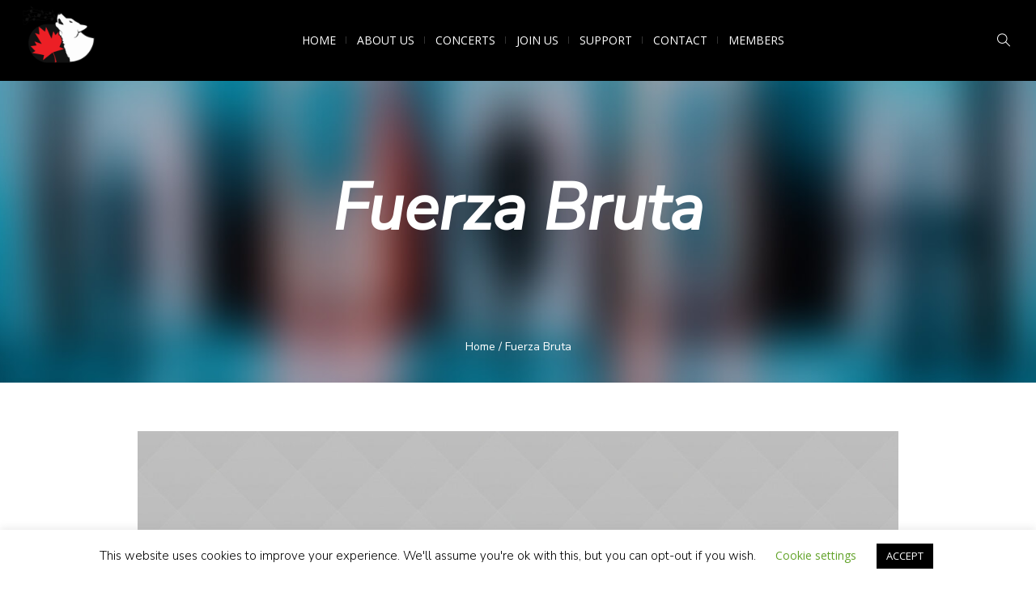

--- FILE ---
content_type: text/html; charset=UTF-8
request_url: https://www.gpboyschoir.org/project/fuerza-bruta-2/
body_size: 17860
content:
<!DOCTYPE html>
<html lang="en-US" class="cmsmasters_html">
<head>
<meta charset="UTF-8" />
<meta name="viewport" content="width=device-width, initial-scale=1, maximum-scale=1" />
<meta name="format-detection" content="telephone=no" />
<link rel="profile" href="//gmpg.org/xfn/11" />
<link rel="pingback" href="https://www.gpboyschoir.org/xmlrpc.php" />
<meta name='robots' content='index, follow, max-image-preview:large, max-snippet:-1, max-video-preview:-1' />
	<style>img:is([sizes="auto" i], [sizes^="auto," i]) { contain-intrinsic-size: 3000px 1500px }</style>
	
	<!-- This site is optimized with the Yoast SEO Premium plugin v18.4 (Yoast SEO v26.6) - https://yoast.com/wordpress/plugins/seo/ -->
	<title>Fuerza Bruta - Grande Prairie Boys Choir</title>
	<link rel="canonical" href="https://www.gpboyschoir.org/project/fuerza-bruta-2/" />
	<meta property="og:locale" content="en_US" />
	<meta property="og:type" content="article" />
	<meta property="og:title" content="Fuerza Bruta" />
	<meta property="og:description" content="Praesent eu rhoncus nibh. Quisque tincidunt, nisi in enenatis comm neque quam pharetra dolor finibus et nunc." />
	<meta property="og:url" content="https://www.gpboyschoir.org/project/fuerza-bruta-2/" />
	<meta property="og:site_name" content="Grande Prairie Boys Choir" />
	<meta property="og:image" content="https://www.gpboyschoir.org/wp-content/uploads/0207/07/02.jpg" />
	<meta property="og:image:width" content="1920" />
	<meta property="og:image:height" content="1080" />
	<meta property="og:image:type" content="image/jpeg" />
	<meta name="twitter:card" content="summary_large_image" />
	<meta name="twitter:label1" content="Est. reading time" />
	<meta name="twitter:data1" content="1 minute" />
	<script type="application/ld+json" class="yoast-schema-graph">{"@context":"https://schema.org","@graph":[{"@type":"WebPage","@id":"https://www.gpboyschoir.org/project/fuerza-bruta-2/","url":"https://www.gpboyschoir.org/project/fuerza-bruta-2/","name":"Fuerza Bruta - Grande Prairie Boys Choir","isPartOf":{"@id":"https://www.gpboyschoir.org/#website"},"primaryImageOfPage":{"@id":"https://www.gpboyschoir.org/project/fuerza-bruta-2/#primaryimage"},"image":{"@id":"https://www.gpboyschoir.org/project/fuerza-bruta-2/#primaryimage"},"thumbnailUrl":"https://www.gpboyschoir.org/wp-content/uploads/0207/07/02.jpg","datePublished":"2015-05-04T14:34:28+00:00","breadcrumb":{"@id":"https://www.gpboyschoir.org/project/fuerza-bruta-2/#breadcrumb"},"inLanguage":"en-US","potentialAction":[{"@type":"ReadAction","target":["https://www.gpboyschoir.org/project/fuerza-bruta-2/"]}]},{"@type":"ImageObject","inLanguage":"en-US","@id":"https://www.gpboyschoir.org/project/fuerza-bruta-2/#primaryimage","url":"https://www.gpboyschoir.org/wp-content/uploads/0207/07/02.jpg","contentUrl":"https://www.gpboyschoir.org/wp-content/uploads/0207/07/02.jpg","width":1920,"height":1080},{"@type":"BreadcrumbList","@id":"https://www.gpboyschoir.org/project/fuerza-bruta-2/#breadcrumb","itemListElement":[{"@type":"ListItem","position":1,"name":"Home","item":"https://www.gpboyschoir.org/"},{"@type":"ListItem","position":2,"name":"Projects","item":"https://www.gpboyschoir.org/project/"},{"@type":"ListItem","position":3,"name":"Fuerza Bruta"}]},{"@type":"WebSite","@id":"https://www.gpboyschoir.org/#website","url":"https://www.gpboyschoir.org/","name":"Grande Prairie Boys Choir","description":"","publisher":{"@id":"https://www.gpboyschoir.org/#organization"},"potentialAction":[{"@type":"SearchAction","target":{"@type":"EntryPoint","urlTemplate":"https://www.gpboyschoir.org/?s={search_term_string}"},"query-input":{"@type":"PropertyValueSpecification","valueRequired":true,"valueName":"search_term_string"}}],"inLanguage":"en-US"},{"@type":"Organization","@id":"https://www.gpboyschoir.org/#organization","name":"Grande Prairie Boys Choir","url":"https://www.gpboyschoir.org/","logo":{"@type":"ImageObject","inLanguage":"en-US","@id":"https://www.gpboyschoir.org/#/schema/logo/image/","url":"https://www.gpboyschoir.org/wp-content/uploads/2019/08/logo-black.png","contentUrl":"https://www.gpboyschoir.org/wp-content/uploads/2019/08/logo-black.png","width":1356,"height":1116,"caption":"Grande Prairie Boys Choir"},"image":{"@id":"https://www.gpboyschoir.org/#/schema/logo/image/"}}]}</script>
	<!-- / Yoast SEO Premium plugin. -->


<link rel='dns-prefetch' href='//fonts.googleapis.com' />
<link rel="alternate" type="application/rss+xml" title="Grande Prairie Boys Choir &raquo; Feed" href="https://www.gpboyschoir.org/feed/" />
		<!-- This site uses the Google Analytics by ExactMetrics plugin v8.11.1 - Using Analytics tracking - https://www.exactmetrics.com/ -->
							<script src="//www.googletagmanager.com/gtag/js?id=G-F4CW3TZ12L"  data-cfasync="false" data-wpfc-render="false" type="text/javascript" async></script>
			<script data-cfasync="false" data-wpfc-render="false" type="text/javascript">
				var em_version = '8.11.1';
				var em_track_user = true;
				var em_no_track_reason = '';
								var ExactMetricsDefaultLocations = {"page_location":"https:\/\/www.gpboyschoir.org\/project\/fuerza-bruta-2\/"};
								if ( typeof ExactMetricsPrivacyGuardFilter === 'function' ) {
					var ExactMetricsLocations = (typeof ExactMetricsExcludeQuery === 'object') ? ExactMetricsPrivacyGuardFilter( ExactMetricsExcludeQuery ) : ExactMetricsPrivacyGuardFilter( ExactMetricsDefaultLocations );
				} else {
					var ExactMetricsLocations = (typeof ExactMetricsExcludeQuery === 'object') ? ExactMetricsExcludeQuery : ExactMetricsDefaultLocations;
				}

								var disableStrs = [
										'ga-disable-G-F4CW3TZ12L',
									];

				/* Function to detect opted out users */
				function __gtagTrackerIsOptedOut() {
					for (var index = 0; index < disableStrs.length; index++) {
						if (document.cookie.indexOf(disableStrs[index] + '=true') > -1) {
							return true;
						}
					}

					return false;
				}

				/* Disable tracking if the opt-out cookie exists. */
				if (__gtagTrackerIsOptedOut()) {
					for (var index = 0; index < disableStrs.length; index++) {
						window[disableStrs[index]] = true;
					}
				}

				/* Opt-out function */
				function __gtagTrackerOptout() {
					for (var index = 0; index < disableStrs.length; index++) {
						document.cookie = disableStrs[index] + '=true; expires=Thu, 31 Dec 2099 23:59:59 UTC; path=/';
						window[disableStrs[index]] = true;
					}
				}

				if ('undefined' === typeof gaOptout) {
					function gaOptout() {
						__gtagTrackerOptout();
					}
				}
								window.dataLayer = window.dataLayer || [];

				window.ExactMetricsDualTracker = {
					helpers: {},
					trackers: {},
				};
				if (em_track_user) {
					function __gtagDataLayer() {
						dataLayer.push(arguments);
					}

					function __gtagTracker(type, name, parameters) {
						if (!parameters) {
							parameters = {};
						}

						if (parameters.send_to) {
							__gtagDataLayer.apply(null, arguments);
							return;
						}

						if (type === 'event') {
														parameters.send_to = exactmetrics_frontend.v4_id;
							var hookName = name;
							if (typeof parameters['event_category'] !== 'undefined') {
								hookName = parameters['event_category'] + ':' + name;
							}

							if (typeof ExactMetricsDualTracker.trackers[hookName] !== 'undefined') {
								ExactMetricsDualTracker.trackers[hookName](parameters);
							} else {
								__gtagDataLayer('event', name, parameters);
							}
							
						} else {
							__gtagDataLayer.apply(null, arguments);
						}
					}

					__gtagTracker('js', new Date());
					__gtagTracker('set', {
						'developer_id.dNDMyYj': true,
											});
					if ( ExactMetricsLocations.page_location ) {
						__gtagTracker('set', ExactMetricsLocations);
					}
										__gtagTracker('config', 'G-F4CW3TZ12L', {"forceSSL":"true"} );
										window.gtag = __gtagTracker;										(function () {
						/* https://developers.google.com/analytics/devguides/collection/analyticsjs/ */
						/* ga and __gaTracker compatibility shim. */
						var noopfn = function () {
							return null;
						};
						var newtracker = function () {
							return new Tracker();
						};
						var Tracker = function () {
							return null;
						};
						var p = Tracker.prototype;
						p.get = noopfn;
						p.set = noopfn;
						p.send = function () {
							var args = Array.prototype.slice.call(arguments);
							args.unshift('send');
							__gaTracker.apply(null, args);
						};
						var __gaTracker = function () {
							var len = arguments.length;
							if (len === 0) {
								return;
							}
							var f = arguments[len - 1];
							if (typeof f !== 'object' || f === null || typeof f.hitCallback !== 'function') {
								if ('send' === arguments[0]) {
									var hitConverted, hitObject = false, action;
									if ('event' === arguments[1]) {
										if ('undefined' !== typeof arguments[3]) {
											hitObject = {
												'eventAction': arguments[3],
												'eventCategory': arguments[2],
												'eventLabel': arguments[4],
												'value': arguments[5] ? arguments[5] : 1,
											}
										}
									}
									if ('pageview' === arguments[1]) {
										if ('undefined' !== typeof arguments[2]) {
											hitObject = {
												'eventAction': 'page_view',
												'page_path': arguments[2],
											}
										}
									}
									if (typeof arguments[2] === 'object') {
										hitObject = arguments[2];
									}
									if (typeof arguments[5] === 'object') {
										Object.assign(hitObject, arguments[5]);
									}
									if ('undefined' !== typeof arguments[1].hitType) {
										hitObject = arguments[1];
										if ('pageview' === hitObject.hitType) {
											hitObject.eventAction = 'page_view';
										}
									}
									if (hitObject) {
										action = 'timing' === arguments[1].hitType ? 'timing_complete' : hitObject.eventAction;
										hitConverted = mapArgs(hitObject);
										__gtagTracker('event', action, hitConverted);
									}
								}
								return;
							}

							function mapArgs(args) {
								var arg, hit = {};
								var gaMap = {
									'eventCategory': 'event_category',
									'eventAction': 'event_action',
									'eventLabel': 'event_label',
									'eventValue': 'event_value',
									'nonInteraction': 'non_interaction',
									'timingCategory': 'event_category',
									'timingVar': 'name',
									'timingValue': 'value',
									'timingLabel': 'event_label',
									'page': 'page_path',
									'location': 'page_location',
									'title': 'page_title',
									'referrer' : 'page_referrer',
								};
								for (arg in args) {
																		if (!(!args.hasOwnProperty(arg) || !gaMap.hasOwnProperty(arg))) {
										hit[gaMap[arg]] = args[arg];
									} else {
										hit[arg] = args[arg];
									}
								}
								return hit;
							}

							try {
								f.hitCallback();
							} catch (ex) {
							}
						};
						__gaTracker.create = newtracker;
						__gaTracker.getByName = newtracker;
						__gaTracker.getAll = function () {
							return [];
						};
						__gaTracker.remove = noopfn;
						__gaTracker.loaded = true;
						window['__gaTracker'] = __gaTracker;
					})();
									} else {
										console.log("");
					(function () {
						function __gtagTracker() {
							return null;
						}

						window['__gtagTracker'] = __gtagTracker;
						window['gtag'] = __gtagTracker;
					})();
									}
			</script>
							<!-- / Google Analytics by ExactMetrics -->
		<script type="text/javascript">
/* <![CDATA[ */
window._wpemojiSettings = {"baseUrl":"https:\/\/s.w.org\/images\/core\/emoji\/16.0.1\/72x72\/","ext":".png","svgUrl":"https:\/\/s.w.org\/images\/core\/emoji\/16.0.1\/svg\/","svgExt":".svg","source":{"concatemoji":"https:\/\/www.gpboyschoir.org\/wp-includes\/js\/wp-emoji-release.min.js?ver=6.8.3"}};
/*! This file is auto-generated */
!function(s,n){var o,i,e;function c(e){try{var t={supportTests:e,timestamp:(new Date).valueOf()};sessionStorage.setItem(o,JSON.stringify(t))}catch(e){}}function p(e,t,n){e.clearRect(0,0,e.canvas.width,e.canvas.height),e.fillText(t,0,0);var t=new Uint32Array(e.getImageData(0,0,e.canvas.width,e.canvas.height).data),a=(e.clearRect(0,0,e.canvas.width,e.canvas.height),e.fillText(n,0,0),new Uint32Array(e.getImageData(0,0,e.canvas.width,e.canvas.height).data));return t.every(function(e,t){return e===a[t]})}function u(e,t){e.clearRect(0,0,e.canvas.width,e.canvas.height),e.fillText(t,0,0);for(var n=e.getImageData(16,16,1,1),a=0;a<n.data.length;a++)if(0!==n.data[a])return!1;return!0}function f(e,t,n,a){switch(t){case"flag":return n(e,"\ud83c\udff3\ufe0f\u200d\u26a7\ufe0f","\ud83c\udff3\ufe0f\u200b\u26a7\ufe0f")?!1:!n(e,"\ud83c\udde8\ud83c\uddf6","\ud83c\udde8\u200b\ud83c\uddf6")&&!n(e,"\ud83c\udff4\udb40\udc67\udb40\udc62\udb40\udc65\udb40\udc6e\udb40\udc67\udb40\udc7f","\ud83c\udff4\u200b\udb40\udc67\u200b\udb40\udc62\u200b\udb40\udc65\u200b\udb40\udc6e\u200b\udb40\udc67\u200b\udb40\udc7f");case"emoji":return!a(e,"\ud83e\udedf")}return!1}function g(e,t,n,a){var r="undefined"!=typeof WorkerGlobalScope&&self instanceof WorkerGlobalScope?new OffscreenCanvas(300,150):s.createElement("canvas"),o=r.getContext("2d",{willReadFrequently:!0}),i=(o.textBaseline="top",o.font="600 32px Arial",{});return e.forEach(function(e){i[e]=t(o,e,n,a)}),i}function t(e){var t=s.createElement("script");t.src=e,t.defer=!0,s.head.appendChild(t)}"undefined"!=typeof Promise&&(o="wpEmojiSettingsSupports",i=["flag","emoji"],n.supports={everything:!0,everythingExceptFlag:!0},e=new Promise(function(e){s.addEventListener("DOMContentLoaded",e,{once:!0})}),new Promise(function(t){var n=function(){try{var e=JSON.parse(sessionStorage.getItem(o));if("object"==typeof e&&"number"==typeof e.timestamp&&(new Date).valueOf()<e.timestamp+604800&&"object"==typeof e.supportTests)return e.supportTests}catch(e){}return null}();if(!n){if("undefined"!=typeof Worker&&"undefined"!=typeof OffscreenCanvas&&"undefined"!=typeof URL&&URL.createObjectURL&&"undefined"!=typeof Blob)try{var e="postMessage("+g.toString()+"("+[JSON.stringify(i),f.toString(),p.toString(),u.toString()].join(",")+"));",a=new Blob([e],{type:"text/javascript"}),r=new Worker(URL.createObjectURL(a),{name:"wpTestEmojiSupports"});return void(r.onmessage=function(e){c(n=e.data),r.terminate(),t(n)})}catch(e){}c(n=g(i,f,p,u))}t(n)}).then(function(e){for(var t in e)n.supports[t]=e[t],n.supports.everything=n.supports.everything&&n.supports[t],"flag"!==t&&(n.supports.everythingExceptFlag=n.supports.everythingExceptFlag&&n.supports[t]);n.supports.everythingExceptFlag=n.supports.everythingExceptFlag&&!n.supports.flag,n.DOMReady=!1,n.readyCallback=function(){n.DOMReady=!0}}).then(function(){return e}).then(function(){var e;n.supports.everything||(n.readyCallback(),(e=n.source||{}).concatemoji?t(e.concatemoji):e.wpemoji&&e.twemoji&&(t(e.twemoji),t(e.wpemoji)))}))}((window,document),window._wpemojiSettings);
/* ]]> */
</script>
<style id='wp-emoji-styles-inline-css' type='text/css'>

	img.wp-smiley, img.emoji {
		display: inline !important;
		border: none !important;
		box-shadow: none !important;
		height: 1em !important;
		width: 1em !important;
		margin: 0 0.07em !important;
		vertical-align: -0.1em !important;
		background: none !important;
		padding: 0 !important;
	}
</style>
<link rel='stylesheet' id='wp-block-library-css' href='https://www.gpboyschoir.org/wp-includes/css/dist/block-library/style.min.css?ver=6.8.3' type='text/css' media='all' />
<style id='classic-theme-styles-inline-css' type='text/css'>
/*! This file is auto-generated */
.wp-block-button__link{color:#fff;background-color:#32373c;border-radius:9999px;box-shadow:none;text-decoration:none;padding:calc(.667em + 2px) calc(1.333em + 2px);font-size:1.125em}.wp-block-file__button{background:#32373c;color:#fff;text-decoration:none}
</style>
<link rel='stylesheet' id='wp-components-css' href='https://www.gpboyschoir.org/wp-includes/css/dist/components/style.min.css?ver=6.8.3' type='text/css' media='all' />
<link rel='stylesheet' id='wp-preferences-css' href='https://www.gpboyschoir.org/wp-includes/css/dist/preferences/style.min.css?ver=6.8.3' type='text/css' media='all' />
<link rel='stylesheet' id='wp-block-editor-css' href='https://www.gpboyschoir.org/wp-includes/css/dist/block-editor/style.min.css?ver=6.8.3' type='text/css' media='all' />
<link rel='stylesheet' id='popup-maker-block-library-style-css' href='https://www.gpboyschoir.org/wp-content/plugins/popup-maker/dist/packages/block-library-style.css?ver=dbea705cfafe089d65f1' type='text/css' media='all' />
<style id='pdfemb-pdf-embedder-viewer-style-inline-css' type='text/css'>
.wp-block-pdfemb-pdf-embedder-viewer{max-width:none}

</style>
<style id='global-styles-inline-css' type='text/css'>
:root{--wp--preset--aspect-ratio--square: 1;--wp--preset--aspect-ratio--4-3: 4/3;--wp--preset--aspect-ratio--3-4: 3/4;--wp--preset--aspect-ratio--3-2: 3/2;--wp--preset--aspect-ratio--2-3: 2/3;--wp--preset--aspect-ratio--16-9: 16/9;--wp--preset--aspect-ratio--9-16: 9/16;--wp--preset--color--black: #000000;--wp--preset--color--cyan-bluish-gray: #abb8c3;--wp--preset--color--white: #ffffff;--wp--preset--color--pale-pink: #f78da7;--wp--preset--color--vivid-red: #cf2e2e;--wp--preset--color--luminous-vivid-orange: #ff6900;--wp--preset--color--luminous-vivid-amber: #fcb900;--wp--preset--color--light-green-cyan: #7bdcb5;--wp--preset--color--vivid-green-cyan: #00d084;--wp--preset--color--pale-cyan-blue: #8ed1fc;--wp--preset--color--vivid-cyan-blue: #0693e3;--wp--preset--color--vivid-purple: #9b51e0;--wp--preset--color--color-1: #000000;--wp--preset--color--color-2: #ffffff;--wp--preset--color--color-3: #d43c18;--wp--preset--color--color-4: #5173a6;--wp--preset--color--color-5: #959595;--wp--preset--color--color-6: #c0c0c0;--wp--preset--color--color-7: #f4f4f4;--wp--preset--color--color-8: #e1e1e1;--wp--preset--gradient--vivid-cyan-blue-to-vivid-purple: linear-gradient(135deg,rgba(6,147,227,1) 0%,rgb(155,81,224) 100%);--wp--preset--gradient--light-green-cyan-to-vivid-green-cyan: linear-gradient(135deg,rgb(122,220,180) 0%,rgb(0,208,130) 100%);--wp--preset--gradient--luminous-vivid-amber-to-luminous-vivid-orange: linear-gradient(135deg,rgba(252,185,0,1) 0%,rgba(255,105,0,1) 100%);--wp--preset--gradient--luminous-vivid-orange-to-vivid-red: linear-gradient(135deg,rgba(255,105,0,1) 0%,rgb(207,46,46) 100%);--wp--preset--gradient--very-light-gray-to-cyan-bluish-gray: linear-gradient(135deg,rgb(238,238,238) 0%,rgb(169,184,195) 100%);--wp--preset--gradient--cool-to-warm-spectrum: linear-gradient(135deg,rgb(74,234,220) 0%,rgb(151,120,209) 20%,rgb(207,42,186) 40%,rgb(238,44,130) 60%,rgb(251,105,98) 80%,rgb(254,248,76) 100%);--wp--preset--gradient--blush-light-purple: linear-gradient(135deg,rgb(255,206,236) 0%,rgb(152,150,240) 100%);--wp--preset--gradient--blush-bordeaux: linear-gradient(135deg,rgb(254,205,165) 0%,rgb(254,45,45) 50%,rgb(107,0,62) 100%);--wp--preset--gradient--luminous-dusk: linear-gradient(135deg,rgb(255,203,112) 0%,rgb(199,81,192) 50%,rgb(65,88,208) 100%);--wp--preset--gradient--pale-ocean: linear-gradient(135deg,rgb(255,245,203) 0%,rgb(182,227,212) 50%,rgb(51,167,181) 100%);--wp--preset--gradient--electric-grass: linear-gradient(135deg,rgb(202,248,128) 0%,rgb(113,206,126) 100%);--wp--preset--gradient--midnight: linear-gradient(135deg,rgb(2,3,129) 0%,rgb(40,116,252) 100%);--wp--preset--font-size--small: 13px;--wp--preset--font-size--medium: 20px;--wp--preset--font-size--large: 36px;--wp--preset--font-size--x-large: 42px;--wp--preset--spacing--20: 0.44rem;--wp--preset--spacing--30: 0.67rem;--wp--preset--spacing--40: 1rem;--wp--preset--spacing--50: 1.5rem;--wp--preset--spacing--60: 2.25rem;--wp--preset--spacing--70: 3.38rem;--wp--preset--spacing--80: 5.06rem;--wp--preset--shadow--natural: 6px 6px 9px rgba(0, 0, 0, 0.2);--wp--preset--shadow--deep: 12px 12px 50px rgba(0, 0, 0, 0.4);--wp--preset--shadow--sharp: 6px 6px 0px rgba(0, 0, 0, 0.2);--wp--preset--shadow--outlined: 6px 6px 0px -3px rgba(255, 255, 255, 1), 6px 6px rgba(0, 0, 0, 1);--wp--preset--shadow--crisp: 6px 6px 0px rgba(0, 0, 0, 1);}:where(.is-layout-flex){gap: 0.5em;}:where(.is-layout-grid){gap: 0.5em;}body .is-layout-flex{display: flex;}.is-layout-flex{flex-wrap: wrap;align-items: center;}.is-layout-flex > :is(*, div){margin: 0;}body .is-layout-grid{display: grid;}.is-layout-grid > :is(*, div){margin: 0;}:where(.wp-block-columns.is-layout-flex){gap: 2em;}:where(.wp-block-columns.is-layout-grid){gap: 2em;}:where(.wp-block-post-template.is-layout-flex){gap: 1.25em;}:where(.wp-block-post-template.is-layout-grid){gap: 1.25em;}.has-black-color{color: var(--wp--preset--color--black) !important;}.has-cyan-bluish-gray-color{color: var(--wp--preset--color--cyan-bluish-gray) !important;}.has-white-color{color: var(--wp--preset--color--white) !important;}.has-pale-pink-color{color: var(--wp--preset--color--pale-pink) !important;}.has-vivid-red-color{color: var(--wp--preset--color--vivid-red) !important;}.has-luminous-vivid-orange-color{color: var(--wp--preset--color--luminous-vivid-orange) !important;}.has-luminous-vivid-amber-color{color: var(--wp--preset--color--luminous-vivid-amber) !important;}.has-light-green-cyan-color{color: var(--wp--preset--color--light-green-cyan) !important;}.has-vivid-green-cyan-color{color: var(--wp--preset--color--vivid-green-cyan) !important;}.has-pale-cyan-blue-color{color: var(--wp--preset--color--pale-cyan-blue) !important;}.has-vivid-cyan-blue-color{color: var(--wp--preset--color--vivid-cyan-blue) !important;}.has-vivid-purple-color{color: var(--wp--preset--color--vivid-purple) !important;}.has-black-background-color{background-color: var(--wp--preset--color--black) !important;}.has-cyan-bluish-gray-background-color{background-color: var(--wp--preset--color--cyan-bluish-gray) !important;}.has-white-background-color{background-color: var(--wp--preset--color--white) !important;}.has-pale-pink-background-color{background-color: var(--wp--preset--color--pale-pink) !important;}.has-vivid-red-background-color{background-color: var(--wp--preset--color--vivid-red) !important;}.has-luminous-vivid-orange-background-color{background-color: var(--wp--preset--color--luminous-vivid-orange) !important;}.has-luminous-vivid-amber-background-color{background-color: var(--wp--preset--color--luminous-vivid-amber) !important;}.has-light-green-cyan-background-color{background-color: var(--wp--preset--color--light-green-cyan) !important;}.has-vivid-green-cyan-background-color{background-color: var(--wp--preset--color--vivid-green-cyan) !important;}.has-pale-cyan-blue-background-color{background-color: var(--wp--preset--color--pale-cyan-blue) !important;}.has-vivid-cyan-blue-background-color{background-color: var(--wp--preset--color--vivid-cyan-blue) !important;}.has-vivid-purple-background-color{background-color: var(--wp--preset--color--vivid-purple) !important;}.has-black-border-color{border-color: var(--wp--preset--color--black) !important;}.has-cyan-bluish-gray-border-color{border-color: var(--wp--preset--color--cyan-bluish-gray) !important;}.has-white-border-color{border-color: var(--wp--preset--color--white) !important;}.has-pale-pink-border-color{border-color: var(--wp--preset--color--pale-pink) !important;}.has-vivid-red-border-color{border-color: var(--wp--preset--color--vivid-red) !important;}.has-luminous-vivid-orange-border-color{border-color: var(--wp--preset--color--luminous-vivid-orange) !important;}.has-luminous-vivid-amber-border-color{border-color: var(--wp--preset--color--luminous-vivid-amber) !important;}.has-light-green-cyan-border-color{border-color: var(--wp--preset--color--light-green-cyan) !important;}.has-vivid-green-cyan-border-color{border-color: var(--wp--preset--color--vivid-green-cyan) !important;}.has-pale-cyan-blue-border-color{border-color: var(--wp--preset--color--pale-cyan-blue) !important;}.has-vivid-cyan-blue-border-color{border-color: var(--wp--preset--color--vivid-cyan-blue) !important;}.has-vivid-purple-border-color{border-color: var(--wp--preset--color--vivid-purple) !important;}.has-vivid-cyan-blue-to-vivid-purple-gradient-background{background: var(--wp--preset--gradient--vivid-cyan-blue-to-vivid-purple) !important;}.has-light-green-cyan-to-vivid-green-cyan-gradient-background{background: var(--wp--preset--gradient--light-green-cyan-to-vivid-green-cyan) !important;}.has-luminous-vivid-amber-to-luminous-vivid-orange-gradient-background{background: var(--wp--preset--gradient--luminous-vivid-amber-to-luminous-vivid-orange) !important;}.has-luminous-vivid-orange-to-vivid-red-gradient-background{background: var(--wp--preset--gradient--luminous-vivid-orange-to-vivid-red) !important;}.has-very-light-gray-to-cyan-bluish-gray-gradient-background{background: var(--wp--preset--gradient--very-light-gray-to-cyan-bluish-gray) !important;}.has-cool-to-warm-spectrum-gradient-background{background: var(--wp--preset--gradient--cool-to-warm-spectrum) !important;}.has-blush-light-purple-gradient-background{background: var(--wp--preset--gradient--blush-light-purple) !important;}.has-blush-bordeaux-gradient-background{background: var(--wp--preset--gradient--blush-bordeaux) !important;}.has-luminous-dusk-gradient-background{background: var(--wp--preset--gradient--luminous-dusk) !important;}.has-pale-ocean-gradient-background{background: var(--wp--preset--gradient--pale-ocean) !important;}.has-electric-grass-gradient-background{background: var(--wp--preset--gradient--electric-grass) !important;}.has-midnight-gradient-background{background: var(--wp--preset--gradient--midnight) !important;}.has-small-font-size{font-size: var(--wp--preset--font-size--small) !important;}.has-medium-font-size{font-size: var(--wp--preset--font-size--medium) !important;}.has-large-font-size{font-size: var(--wp--preset--font-size--large) !important;}.has-x-large-font-size{font-size: var(--wp--preset--font-size--x-large) !important;}
:where(.wp-block-post-template.is-layout-flex){gap: 1.25em;}:where(.wp-block-post-template.is-layout-grid){gap: 1.25em;}
:where(.wp-block-columns.is-layout-flex){gap: 2em;}:where(.wp-block-columns.is-layout-grid){gap: 2em;}
:root :where(.wp-block-pullquote){font-size: 1.5em;line-height: 1.6;}
</style>
<link rel='stylesheet' id='contact-form-7-css' href='https://www.gpboyschoir.org/wp-content/plugins/contact-form-7/includes/css/styles.css?ver=6.1.4' type='text/css' media='all' />
<style id='contact-form-7-inline-css' type='text/css'>
.wpcf7 .wpcf7-recaptcha iframe {margin-bottom: 0;}.wpcf7 .wpcf7-recaptcha[data-align="center"] > div {margin: 0 auto;}.wpcf7 .wpcf7-recaptcha[data-align="right"] > div {margin: 0 0 0 auto;}
</style>
<link rel='stylesheet' id='cookie-law-info-css' href='https://www.gpboyschoir.org/wp-content/plugins/cookie-law-info/legacy/public/css/cookie-law-info-public.css?ver=3.3.9.1' type='text/css' media='all' />
<link rel='stylesheet' id='cookie-law-info-gdpr-css' href='https://www.gpboyschoir.org/wp-content/plugins/cookie-law-info/legacy/public/css/cookie-law-info-gdpr.css?ver=3.3.9.1' type='text/css' media='all' />
<link rel='stylesheet' id='parent-style-css' href='https://www.gpboyschoir.org/wp-content/themes/theater/style.css?ver=6.8.3' type='text/css' media='all' />
<link rel='stylesheet' id='child-style-css' href='https://www.gpboyschoir.org/wp-content/themes/theater-child/style.css?ver=6.8.3' type='text/css' media='all' />
<link rel='stylesheet' id='theater-theme-style-css' href='https://www.gpboyschoir.org/wp-content/themes/theater/style.css?ver=1.0.0' type='text/css' media='screen, print' />
<link rel='stylesheet' id='theater-style-css' href='https://www.gpboyschoir.org/wp-content/themes/theater/theme-framework/theme-style/css/style.css?ver=1.0.0' type='text/css' media='screen, print' />
<style id='theater-style-inline-css' type='text/css'>

	.header_mid .header_mid_inner .logo_wrap {
		width : 100px;
	}

	.header_mid_inner .logo img.logo_retina {
		width : 1000px;
	}


			.headline_outer {
				background-image:url(https://www.gpboyschoir.org/wp-content/uploads/2017/07/heading-demo.jpg);
				background-repeat:no-repeat;
				background-attachment:scroll;
				background-size:cover;
			}
			
			.headline_color {
				background-color:rgba(50,51,56,0);
			}
			
		.headline_aligner, 
		.cmsmasters_breadcrumbs_aligner {
			min-height:315px;
		}
		

	.header_top {
		height : 32px;
	}
	
	.header_mid {
		height : 100px;
	}
	
	.header_bot {
		height : 60px;
	}
	
	#page.cmsmasters_heading_after_header #middle, 
	#page.cmsmasters_heading_under_header #middle .headline .headline_outer {
		padding-top : 100px;
	}
	
	#page.cmsmasters_heading_after_header.enable_header_top #middle, 
	#page.cmsmasters_heading_under_header.enable_header_top #middle .headline .headline_outer {
		padding-top : 132px;
	}
	
	#page.cmsmasters_heading_after_header.enable_header_bottom #middle, 
	#page.cmsmasters_heading_under_header.enable_header_bottom #middle .headline .headline_outer {
		padding-top : 160px;
	}
	
	#page.cmsmasters_heading_after_header.enable_header_top.enable_header_bottom #middle, 
	#page.cmsmasters_heading_under_header.enable_header_top.enable_header_bottom #middle .headline .headline_outer {
		padding-top : 192px;
	}
	
	@media only screen and (max-width: 1024px) {
		.header_top,
		.header_mid,
		.header_bot {
			height : auto;
		}
		
		.header_mid .header_mid_inner > div:not(.search_wrap) {
			height : 100px;
		}
		
		.header_bot .header_bot_inner > div {
			height : 60px;
		}
		
		.enable_header_centered #header .header_mid .resp_mid_nav_wrap {
			height : 60px;
		}
		
		#page.cmsmasters_heading_after_header #middle, 
		#page.cmsmasters_heading_under_header #middle .headline .headline_outer, 
		#page.cmsmasters_heading_after_header.enable_header_top #middle, 
		#page.cmsmasters_heading_under_header.enable_header_top #middle .headline .headline_outer, 
		#page.cmsmasters_heading_after_header.enable_header_bottom #middle, 
		#page.cmsmasters_heading_under_header.enable_header_bottom #middle .headline .headline_outer, 
		#page.cmsmasters_heading_after_header.enable_header_top.enable_header_bottom #middle, 
		#page.cmsmasters_heading_under_header.enable_header_top.enable_header_bottom #middle .headline .headline_outer {
			padding-top : 0 !important;
		}
	}
	
	@media only screen and (max-width: 768px) {
		.enable_header_centered #header .header_mid .resp_mid_nav_wrap,
		.header_mid .header_mid_inner > div:not(.search_wrap),
		.header_mid .header_mid_inner > div, 
		.header_bot .header_bot_inner > div {
			height:auto;
		}
	}

</style>
<link rel='stylesheet' id='theater-adaptive-css' href='https://www.gpboyschoir.org/wp-content/themes/theater/theme-framework/theme-style/css/adaptive.css?ver=1.0.0' type='text/css' media='screen, print' />
<link rel='stylesheet' id='theater-retina-css' href='https://www.gpboyschoir.org/wp-content/themes/theater/theme-framework/theme-style/css/retina.css?ver=1.0.0' type='text/css' media='screen' />
<link rel='stylesheet' id='theater-icons-css' href='https://www.gpboyschoir.org/wp-content/themes/theater/css/fontello.css?ver=1.0.0' type='text/css' media='screen' />
<link rel='stylesheet' id='theater-icons-custom-css' href='https://www.gpboyschoir.org/wp-content/themes/theater/theme-vars/theme-style/css/fontello-custom.css?ver=1.0.0' type='text/css' media='screen' />
<link rel='stylesheet' id='animate-css' href='https://www.gpboyschoir.org/wp-content/themes/theater/css/animate.css?ver=1.0.0' type='text/css' media='screen' />
<link rel='stylesheet' id='ilightbox-css' href='https://www.gpboyschoir.org/wp-content/themes/theater/css/ilightbox.css?ver=2.2.0' type='text/css' media='screen' />
<link rel='stylesheet' id='ilightbox-skin-dark-css' href='https://www.gpboyschoir.org/wp-content/themes/theater/css/ilightbox-skins/dark-skin.css?ver=2.2.0' type='text/css' media='screen' />
<link rel='stylesheet' id='theater-fonts-schemes-css' href='https://www.gpboyschoir.org/wp-content/uploads/cmsmasters_styles/theater.css?ver=1.0.0' type='text/css' media='screen' />
<link rel='stylesheet' id='google-fonts-css' href='//fonts.googleapis.com/css?family=Nunito+Sans%3Aital%2Cwght%400%2C300%3B0%2C400%3B0%2C600%3B0%2C700%3B0%2C800%3B1%2C400%7COpen+Sans%3A300%2C300italic%2C400%2C400italic%2C700%2C700italic&#038;ver=6.8.3' type='text/css' media='all' />
<link rel='stylesheet' id='theater-theme-vars-style-css' href='https://www.gpboyschoir.org/wp-content/themes/theater/theme-vars/theme-style/css/vars-style.css?ver=1.0.0' type='text/css' media='screen, print' />
<link rel='stylesheet' id='theater-gutenberg-frontend-style-css' href='https://www.gpboyschoir.org/wp-content/themes/theater/gutenberg/cmsmasters-framework/theme-style/css/frontend-style.css?ver=1.0.0' type='text/css' media='screen' />
<link rel='stylesheet' id='theater-events-schedule-style-css' href='https://www.gpboyschoir.org/wp-content/themes/theater/cmsmasters-events-schedule/cmsmasters-framework/theme-style/css/plugin-style.css?ver=1.0.0' type='text/css' media='screen' />
<link rel='stylesheet' id='theater-events-schedule-adaptive-css' href='https://www.gpboyschoir.org/wp-content/themes/theater/cmsmasters-events-schedule/cmsmasters-framework/theme-style/css/plugin-adaptive.css?ver=1.0.0' type='text/css' media='screen' />
<link rel='stylesheet' id='tablepress-default-css' href='https://www.gpboyschoir.org/wp-content/plugins/tablepress/css/build/default.css?ver=3.2.6' type='text/css' media='all' />
<script type="text/javascript" src="https://www.gpboyschoir.org/wp-content/plugins/google-analytics-dashboard-for-wp/assets/js/frontend-gtag.min.js?ver=8.11.1" id="exactmetrics-frontend-script-js" async="async" data-wp-strategy="async"></script>
<script data-cfasync="false" data-wpfc-render="false" type="text/javascript" id='exactmetrics-frontend-script-js-extra'>/* <![CDATA[ */
var exactmetrics_frontend = {"js_events_tracking":"true","download_extensions":"zip,mp3,mpeg,pdf,docx,pptx,xlsx,rar","inbound_paths":"[{\"path\":\"\\\/go\\\/\",\"label\":\"affiliate\"},{\"path\":\"\\\/recommend\\\/\",\"label\":\"affiliate\"}]","home_url":"https:\/\/www.gpboyschoir.org","hash_tracking":"false","v4_id":"G-F4CW3TZ12L"};/* ]]> */
</script>
<script type="text/javascript" src="https://www.gpboyschoir.org/wp-includes/js/jquery/jquery.min.js?ver=3.7.1" id="jquery-core-js"></script>
<script type="text/javascript" src="https://www.gpboyschoir.org/wp-includes/js/jquery/jquery-migrate.min.js?ver=3.4.1" id="jquery-migrate-js"></script>
<script type="text/javascript" id="cookie-law-info-js-extra">
/* <![CDATA[ */
var Cli_Data = {"nn_cookie_ids":[],"cookielist":[],"non_necessary_cookies":[],"ccpaEnabled":"","ccpaRegionBased":"","ccpaBarEnabled":"","strictlyEnabled":["necessary","obligatoire"],"ccpaType":"gdpr","js_blocking":"","custom_integration":"","triggerDomRefresh":"","secure_cookies":""};
var cli_cookiebar_settings = {"animate_speed_hide":"500","animate_speed_show":"500","background":"#FFF","border":"#b1a6a6c2","border_on":"","button_1_button_colour":"#000","button_1_button_hover":"#000000","button_1_link_colour":"#fff","button_1_as_button":"1","button_1_new_win":"","button_2_button_colour":"#333","button_2_button_hover":"#292929","button_2_link_colour":"#444","button_2_as_button":"","button_2_hidebar":"","button_3_button_colour":"#000","button_3_button_hover":"#000000","button_3_link_colour":"#fff","button_3_as_button":"1","button_3_new_win":"","button_4_button_colour":"#000","button_4_button_hover":"#000000","button_4_link_colour":"#62a329","button_4_as_button":"","button_7_button_colour":"#61a229","button_7_button_hover":"#4e8221","button_7_link_colour":"#fff","button_7_as_button":"1","button_7_new_win":"","font_family":"inherit","header_fix":"","notify_animate_hide":"1","notify_animate_show":"1","notify_div_id":"#cookie-law-info-bar","notify_position_horizontal":"right","notify_position_vertical":"bottom","scroll_close":"","scroll_close_reload":"","accept_close_reload":"","reject_close_reload":"","showagain_tab":"1","showagain_background":"#fff","showagain_border":"#000","showagain_div_id":"#cookie-law-info-again","showagain_x_position":"100px","text":"#000","show_once_yn":"1","show_once":"10000","logging_on":"","as_popup":"","popup_overlay":"1","bar_heading_text":"","cookie_bar_as":"banner","popup_showagain_position":"bottom-right","widget_position":"left"};
var log_object = {"ajax_url":"https:\/\/www.gpboyschoir.org\/wp-admin\/admin-ajax.php"};
/* ]]> */
</script>
<script type="text/javascript" src="https://www.gpboyschoir.org/wp-content/plugins/cookie-law-info/legacy/public/js/cookie-law-info-public.js?ver=3.3.9.1" id="cookie-law-info-js"></script>
<script type="text/javascript" src="https://www.gpboyschoir.org/wp-content/themes/theater/js/debounced-resize.min.js?ver=1.0.0" id="debounced-resize-js"></script>
<script type="text/javascript" src="https://www.gpboyschoir.org/wp-content/themes/theater/js/modernizr.min.js?ver=1.0.0" id="modernizr-js"></script>
<script type="text/javascript" src="https://www.gpboyschoir.org/wp-content/themes/theater/js/respond.min.js?ver=1.0.0" id="respond-js"></script>
<script type="text/javascript" src="https://www.gpboyschoir.org/wp-content/themes/theater/js/jquery.iLightBox.min.js?ver=2.2.0" id="iLightBox-js"></script>
<link rel="https://api.w.org/" href="https://www.gpboyschoir.org/wp-json/" /><link rel="alternate" title="JSON" type="application/json" href="https://www.gpboyschoir.org/wp-json/wp/v2/project/1167" /><link rel="EditURI" type="application/rsd+xml" title="RSD" href="https://www.gpboyschoir.org/xmlrpc.php?rsd" />
<meta name="generator" content="WordPress 6.8.3" />
<link rel='shortlink' href='https://www.gpboyschoir.org/?p=1167' />
<link rel="alternate" title="oEmbed (JSON)" type="application/json+oembed" href="https://www.gpboyschoir.org/wp-json/oembed/1.0/embed?url=https%3A%2F%2Fwww.gpboyschoir.org%2Fproject%2Ffuerza-bruta-2%2F" />
<link rel="alternate" title="oEmbed (XML)" type="text/xml+oembed" href="https://www.gpboyschoir.org/wp-json/oembed/1.0/embed?url=https%3A%2F%2Fwww.gpboyschoir.org%2Fproject%2Ffuerza-bruta-2%2F&#038;format=xml" />
<meta name="generator" content="Powered by Slider Revolution 6.6.10 - responsive, Mobile-Friendly Slider Plugin for WordPress with comfortable drag and drop interface." />
<link rel="icon" href="https://www.gpboyschoir.org/wp-content/uploads/2020/12/cropped-GPBC_Full-colour_WEB-07-07-1-32x32.png" sizes="32x32" />
<link rel="icon" href="https://www.gpboyschoir.org/wp-content/uploads/2020/12/cropped-GPBC_Full-colour_WEB-07-07-1-192x192.png" sizes="192x192" />
<link rel="apple-touch-icon" href="https://www.gpboyschoir.org/wp-content/uploads/2020/12/cropped-GPBC_Full-colour_WEB-07-07-1-180x180.png" />
<meta name="msapplication-TileImage" content="https://www.gpboyschoir.org/wp-content/uploads/2020/12/cropped-GPBC_Full-colour_WEB-07-07-1-270x270.png" />
<script>function setREVStartSize(e){
			//window.requestAnimationFrame(function() {
				window.RSIW = window.RSIW===undefined ? window.innerWidth : window.RSIW;
				window.RSIH = window.RSIH===undefined ? window.innerHeight : window.RSIH;
				try {
					var pw = document.getElementById(e.c).parentNode.offsetWidth,
						newh;
					pw = pw===0 || isNaN(pw) || (e.l=="fullwidth" || e.layout=="fullwidth") ? window.RSIW : pw;
					e.tabw = e.tabw===undefined ? 0 : parseInt(e.tabw);
					e.thumbw = e.thumbw===undefined ? 0 : parseInt(e.thumbw);
					e.tabh = e.tabh===undefined ? 0 : parseInt(e.tabh);
					e.thumbh = e.thumbh===undefined ? 0 : parseInt(e.thumbh);
					e.tabhide = e.tabhide===undefined ? 0 : parseInt(e.tabhide);
					e.thumbhide = e.thumbhide===undefined ? 0 : parseInt(e.thumbhide);
					e.mh = e.mh===undefined || e.mh=="" || e.mh==="auto" ? 0 : parseInt(e.mh,0);
					if(e.layout==="fullscreen" || e.l==="fullscreen")
						newh = Math.max(e.mh,window.RSIH);
					else{
						e.gw = Array.isArray(e.gw) ? e.gw : [e.gw];
						for (var i in e.rl) if (e.gw[i]===undefined || e.gw[i]===0) e.gw[i] = e.gw[i-1];
						e.gh = e.el===undefined || e.el==="" || (Array.isArray(e.el) && e.el.length==0)? e.gh : e.el;
						e.gh = Array.isArray(e.gh) ? e.gh : [e.gh];
						for (var i in e.rl) if (e.gh[i]===undefined || e.gh[i]===0) e.gh[i] = e.gh[i-1];
											
						var nl = new Array(e.rl.length),
							ix = 0,
							sl;
						e.tabw = e.tabhide>=pw ? 0 : e.tabw;
						e.thumbw = e.thumbhide>=pw ? 0 : e.thumbw;
						e.tabh = e.tabhide>=pw ? 0 : e.tabh;
						e.thumbh = e.thumbhide>=pw ? 0 : e.thumbh;
						for (var i in e.rl) nl[i] = e.rl[i]<window.RSIW ? 0 : e.rl[i];
						sl = nl[0];
						for (var i in nl) if (sl>nl[i] && nl[i]>0) { sl = nl[i]; ix=i;}
						var m = pw>(e.gw[ix]+e.tabw+e.thumbw) ? 1 : (pw-(e.tabw+e.thumbw)) / (e.gw[ix]);
						newh =  (e.gh[ix] * m) + (e.tabh + e.thumbh);
					}
					var el = document.getElementById(e.c);
					if (el!==null && el) el.style.height = newh+"px";
					el = document.getElementById(e.c+"_wrapper");
					if (el!==null && el) {
						el.style.height = newh+"px";
						el.style.display = "block";
					}
				} catch(e){
					console.log("Failure at Presize of Slider:" + e)
				}
			//});
		  };</script>
		<style type="text/css" id="wp-custom-css">
			.header_mid {
	background-color: var(--wp--preset--color--black)
}		</style>
		</head>
<body class="wp-singular project-template-default single single-project postid-1167 single-format-standard wp-theme-theater wp-child-theme-theater-child">

<div class="cmsmasters_header_search_form">
			<span class="cmsmasters_header_search_form_close cmsmasters_theme_icon_cancel"></span>
			<form method="get" action="https://www.gpboyschoir.org/">
				<div class="cmsmasters_header_search_form_field">
					<button type="submit" class="cmsmasters_theme_icon_search"></button>
					<input type="search" name="s" placeholder="Enter Keywords" value="" />
				</div>
			</form>
		</div>
<!-- Start Page -->
<div id="page" class="chrome_only cmsmasters_liquid fixed_header cmsmasters_heading_under_header hfeed site">

<!-- Start Main -->
<div id="main">
	
<!-- Start Header -->
<header id="header" class="header_fullwidth">
	<div class="header_mid" data-height="100"><div class="header_mid_outer"><div class="header_mid_inner"><div class="logo_wrap"><a href="https://www.gpboyschoir.org/" title="Grande Prairie Boys Choir" class="logo">
	<img src="https://www.gpboyschoir.org/wp-content/uploads/2020/12/GPBC_Full-colour_WEB-07-07.png" alt="Grande Prairie Boys Choir" /><img class="logo_retina" src="https://www.gpboyschoir.org/wp-content/uploads/2020/12/GPBC_Full-colour_WEB-07-07.png" alt="Grande Prairie Boys Choir" width="1000" height="1000" /></a>
</div><div class="resp_mid_nav_wrap"><div class="resp_mid_nav_outer"><a class="responsive_nav resp_mid_nav" href="javascript:void(0)"><span></span></a></div></div><div class="mid_search_but_wrap"><a href="javascript:void(0)" class="mid_search_but cmsmasters_header_search_but cmsmasters_theme_icon_search"></a></div><!-- Start Navigation --><div class="mid_nav_wrap"><nav><div class="menu-gpboys-primary-container"><ul id="navigation" class="mid_nav navigation"><li id="menu-item-15912" class="menu-item menu-item-type-post_type menu-item-object-page menu-item-home menu-item-15912 menu-item-depth-0"><a href="https://www.gpboyschoir.org/"><span class="nav_item_wrap"><span class="nav_title">Home</span></span></a></li>
<li id="menu-item-16735" class="menu-item menu-item-type-custom menu-item-object-custom menu-item-has-children menu-item-16735 menu-item-depth-0"><a href="https://www.gpboyschoir.org/about-us/who-we-are/"><span class="nav_item_wrap"><span class="nav_title">About Us</span></span></a>
<ul class="sub-menu">
	<li id="menu-item-16736" class="menu-item menu-item-type-post_type menu-item-object-page menu-item-16736 menu-item-depth-1"><a href="https://www.gpboyschoir.org/about-us/who-we-are/"><span class="nav_item_wrap"><span class="nav_title">Who We Are</span></span></a>	</li>
	<li id="menu-item-16299" class="menu-item menu-item-type-post_type menu-item-object-page menu-item-16299 menu-item-depth-1"><a href="https://www.gpboyschoir.org/about-us/artistic-staff/"><span class="nav_item_wrap"><span class="nav_title">Artistic Staff</span></span></a>	</li>
	<li id="menu-item-16298" class="menu-item menu-item-type-post_type menu-item-object-page menu-item-16298 menu-item-depth-1"><a href="https://www.gpboyschoir.org/about-us/administration-staff/"><span class="nav_item_wrap"><span class="nav_title">Administration Staff</span></span></a>	</li>
	<li id="menu-item-16822" class="menu-item menu-item-type-post_type menu-item-object-page menu-item-16822 menu-item-depth-1"><a href="https://www.gpboyschoir.org/about-us/board-members/"><span class="nav_item_wrap"><span class="nav_title">Board Members</span></span></a>	</li>
	<li id="menu-item-16123" class="menu-item menu-item-type-post_type menu-item-object-page menu-item-16123 menu-item-depth-1"><a href="https://www.gpboyschoir.org/about-us/ensembles/"><span class="nav_item_wrap"><span class="nav_title">Ensembles</span></span></a>	</li>
	<li id="menu-item-16603" class="menu-item menu-item-type-post_type menu-item-object-page menu-item-16603 menu-item-depth-1"><a href="https://www.gpboyschoir.org/about-us/gpbc-alumni/"><span class="nav_item_wrap"><span class="nav_title">GPBC Alumni</span></span></a>	</li>
</ul>
</li>
<li id="menu-item-16693" class="menu-item menu-item-type-custom menu-item-object-custom menu-item-has-children menu-item-16693 menu-item-depth-0"><a href="https://www.gpboyschoir.org/concerts/current-season/"><span class="nav_item_wrap"><span class="nav_title">Concerts</span></span></a>
<ul class="sub-menu">
	<li id="menu-item-16692" class="menu-item menu-item-type-post_type menu-item-object-page menu-item-16692 menu-item-depth-1"><a href="https://www.gpboyschoir.org/concerts/current-season/"><span class="nav_item_wrap"><span class="nav_title">Current Season</span></span></a>	</li>
	<li id="menu-item-16611" class="menu-item menu-item-type-post_type menu-item-object-page menu-item-16611 menu-item-depth-1"><a href="https://www.gpboyschoir.org/concerts/purchase-tickets-2/"><span class="nav_item_wrap"><span class="nav_title">Purchase Tickets</span></span></a>	</li>
	<li id="menu-item-16691" class="menu-item menu-item-type-post_type menu-item-object-page menu-item-16691 menu-item-depth-1"><a href="https://www.gpboyschoir.org/concerts/past-seasons/"><span class="nav_item_wrap"><span class="nav_title">Past Seasons</span></span></a>	</li>
</ul>
</li>
<li id="menu-item-16740" class="menu-item menu-item-type-custom menu-item-object-custom menu-item-has-children menu-item-16740 menu-item-depth-0"><a href="https://www.gpboyschoir.org/join-us-auditions/"><span class="nav_item_wrap"><span class="nav_title">Join Us</span></span></a>
<ul class="sub-menu">
	<li id="menu-item-16741" class="menu-item menu-item-type-post_type menu-item-object-page menu-item-16741 menu-item-depth-1"><a href="https://www.gpboyschoir.org/join-us-auditions/"><span class="nav_item_wrap"><span class="nav_title">Auditions</span></span></a>	</li>
	<li id="menu-item-16159" class="menu-item menu-item-type-custom menu-item-object-custom menu-item-16159 menu-item-depth-1"><a href="https://www.gpboyschoir.org/join-us-auditions#faqs"><span class="nav_item_wrap"><span class="nav_title">FAQs</span></span></a>	</li>
</ul>
</li>
<li id="menu-item-16695" class="menu-item menu-item-type-custom menu-item-object-custom menu-item-has-children menu-item-16695 menu-item-depth-0"><a href="https://www.gpboyschoir.org/support/donate-now/"><span class="nav_item_wrap"><span class="nav_title">Support</span></span></a>
<ul class="sub-menu">
	<li id="menu-item-16640" class="menu-item menu-item-type-post_type menu-item-object-page menu-item-16640 menu-item-depth-1"><a href="https://www.gpboyschoir.org/support/donate-now/"><span class="nav_item_wrap"><span class="nav_title">Donate Now</span></span></a>	</li>
	<li id="menu-item-17501" class="menu-item menu-item-type-post_type menu-item-object-page menu-item-17501 menu-item-depth-1"><a href="https://www.gpboyschoir.org/fundraisers/"><span class="nav_item_wrap"><span class="nav_title">Fundraisers</span></span></a>	</li>
</ul>
</li>
<li id="menu-item-16056" class="menu-item menu-item-type-post_type menu-item-object-page menu-item-16056 menu-item-depth-0"><a href="https://www.gpboyschoir.org/contact/"><span class="nav_item_wrap"><span class="nav_title">Contact</span></span></a></li>
<li id="menu-item-16711" class="menu-item menu-item-type-custom menu-item-object-custom menu-item-has-children menu-item-16711 menu-item-depth-0"><a href="https://www.gpboyschoir.org/members/choir/"><span class="nav_item_wrap"><span class="nav_title">Members</span></span></a>
<ul class="sub-menu">
	<li id="menu-item-16710" class="menu-item menu-item-type-post_type menu-item-object-page menu-item-16710 menu-item-depth-1"><a href="https://www.gpboyschoir.org/members/choir/"><span class="nav_item_wrap"><span class="nav_title">Choir</span></span></a>	</li>
	<li id="menu-item-16709" class="menu-item menu-item-type-post_type menu-item-object-page menu-item-16709 menu-item-depth-1"><a href="https://www.gpboyschoir.org/members/handbook/"><span class="nav_item_wrap"><span class="nav_title">Handbook</span></span></a>	</li>
	<li id="menu-item-16706" class="menu-item menu-item-type-post_type menu-item-object-page menu-item-16706 menu-item-depth-1"><a href="https://www.gpboyschoir.org/members/travel-information/"><span class="nav_item_wrap"><span class="nav_title">Travel Information</span></span></a>	</li>
	<li id="menu-item-17208" class="menu-item menu-item-type-post_type menu-item-object-page menu-item-17208 menu-item-depth-1"><a href="https://www.gpboyschoir.org/members/calendar/"><span class="nav_item_wrap"><span class="nav_title">Calendar</span></span></a>	</li>
</ul>
</li>
</ul></div></nav></div><!-- Finish Navigation --></div></div></div></header>
<!-- Finish Header -->

	
<!-- Start Middle -->
<div id="middle">
<div class="headline cmsmasters_color_scheme_default">
				<div class="headline_outer">
					<div class="headline_color"></div><div class="headline_inner align_center">
					<div class="headline_aligner"></div><div class="headline_text"><h1 class="entry-title">Fuerza Bruta</h1></div><div class="cmsmasters_breadcrumbs"><div class="cmsmasters_breadcrumbs_aligner"></div><div class="cmsmasters_breadcrumbs_inner"><a href="https://www.gpboyschoir.org/" class="cms_home">Home</a>
	<span class="breadcrumbs_sep"> / </span>
	<span>Fuerza Bruta</span></div></div></div></div>
			</div><div class="middle_inner">
<div class="content_wrap fullwidth">

<!-- Start Content -->
<div class="middle_content entry"><div class="portfolio opened-article"><!-- Start Project Single Article -->
<article id="post-1167" class="cmsmasters_open_project post-1167 project type-project status-publish format-standard has-post-thumbnail hentry pj-categs-masonry-puzzle">
	<figure class="cmsmasters_img_wrap"><a href="https://www.gpboyschoir.org/wp-content/uploads/0207/07/04.jpg" title="Fuerza Bruta" rel="ilightbox[img_1167_6961a0d41dd8b]" class="cmsmasters_img_link preloader highImg"><img width="1160" height="653" src="https://www.gpboyschoir.org/wp-content/uploads/0207/07/04-1160x653.jpg" class="full-width" alt="Fuerza Bruta" title="04" decoding="async" fetchpriority="high" srcset="https://www.gpboyschoir.org/wp-content/uploads/0207/07/04-1160x653.jpg 1160w, https://www.gpboyschoir.org/wp-content/uploads/0207/07/04-300x169.jpg 300w, https://www.gpboyschoir.org/wp-content/uploads/0207/07/04-768x432.jpg 768w, https://www.gpboyschoir.org/wp-content/uploads/0207/07/04-1024x576.jpg 1024w, https://www.gpboyschoir.org/wp-content/uploads/0207/07/04-580x326.jpg 580w, https://www.gpboyschoir.org/wp-content/uploads/0207/07/04-860x484.jpg 860w, https://www.gpboyschoir.org/wp-content/uploads/0207/07/04-1320x743.jpg 1320w, https://www.gpboyschoir.org/wp-content/uploads/0207/07/04-600x338.jpg 600w, https://www.gpboyschoir.org/wp-content/uploads/0207/07/04-800x450.jpg 800w, https://www.gpboyschoir.org/wp-content/uploads/0207/07/04.jpg 1920w" sizes="(max-width: 1160px) 100vw, 1160px" /></a></figure><header class="cmsmasters_project_header entry-header"><h2 class="cmsmasters_project_title entry-title">Fuerza Bruta</h2></header><div class="project_content with_sidebar"><div class="cmsmasters_project_content entry-content">
<p>Sed sed ex eget augue euismod posuere non vitae orci. Quisque bibendum eu magna id egestas. Vivamus dignissim vehicula purus, a elementum enim vestibulum rutrum. Nam molestie velit eros, interdum tempor ligula aliquam nec. In ultrices libero nec sapien aliquam, non dictum metus venenatis. Mauris quis massa ut arcu tincidunt gravida. Mauris urna magna, posuere ut massa sit amet, iaculis porttitor augue. Donec sit amet sem porttitor, malesuada velit quis, maximus ipsum. Aenean sit amet turpis lacus.</p>
<p>Donec at dui in justo aliquam bibendum. Etiam at ligula in nibh tempor imperdiet. Pellentesque euismod, libero sed venenatis pharetra, massa ante egestas augue, in facilisis felis neque ut purus. Sed eget elit ipsum. Sed sed fringilla diam. Maecenas dignissim arcu nibh, non lacinia felis molestie eu. Pellentesque nec nibh sit amet justo euismod interdum et a tellus. Aenean justo nisl, tempor nec ex quis, commodo porttitor sapien. Lorem ipsum dolor sit amet, consectetur adipiscing elit. Nullam laoreet volutpat mauris, et efficitur diam vehicula in. Nunc auctor, elit dignissim imperdiet cursus, mi ligula consequat diam, sed egestas turpis urna nec metus. Cras laoreet lacus felis, eget sodales turpis blandit ut.</p>
</div></div><div class="project_sidebar"><h5 class="project_details_title">Project details</h5><div class="project_details entry-meta"><div class="project_details_item"><div class="project_details_item_title">Likes:</div><div class="project_details_item_desc details_item_desc_like"><span class="cmsmasters_likes cmsmasters_project_likes"><a href="#" onclick="cmsmastersLike(1167, false); return false;" id="cmsmastersLike-1167" class="cmsmastersLike cmsmasters_theme_icon_like"><span>3 </span></a></span></div></div><div class="project_details_item"><div class="project_details_item_title">Author:</div><div class="project_details_item_desc"><a href="https://www.gpboyschoir.org/author/nicoleapernalgmail-com/" title="Projects by Nicole Pernal" class="vcard author"><span class="fn">Nicole Pernal</span></a></div></div><div class="project_details_item"><div class="project_details_item_title">Date:</div><div class="project_details_item_desc"><abbr class="published cmsmasters_project_date" title="May 4, 2015">May 4, 2015</abbr><abbr class="dn date updated" title="May 4, 2015">May 4, 2015</abbr></div></div><div class="project_details_item"><div class="project_details_item_title">Categories:</div><div class="project_details_item_desc"><span class="cmsmasters_project_category"><a href="https://www.gpboyschoir.org/pj-categs/masonry-puzzle/" class="cmsmasters_cat_color cmsmasters_cat_37" rel="category tag">Masonry Puzzle</a></span></div></div></div></div></article>
<!-- Finish Project Single Article -->
<aside class="share_posts">
		<h3 class="share_posts_title">Like this project?</h3>
		<div class="share_posts_inner">
			<a href="https://www.facebook.com/sharer/sharer.php?display=popup&u=https%3A%2F%2Fwww.gpboyschoir.org%2Fproject%2Ffuerza-bruta-2%2F">Facebook</a>
			<a href="https://plus.google.com/share?url=https%3A%2F%2Fwww.gpboyschoir.org%2Fproject%2Ffuerza-bruta-2%2F">Google+</a>
			<a href="https://twitter.com/intent/tweet?text=Check+out+%27Fuerza+Bruta%27+on+Grande+Prairie+Boys+Choir+website&url=https%3A%2F%2Fwww.gpboyschoir.org%2Fproject%2Ffuerza-bruta-2%2F">Twitter</a>
			<a href="https://pinterest.com/pin/create/button/?url=https%3A%2F%2Fwww.gpboyschoir.org%2Fproject%2Ffuerza-bruta-2%2F&media=https%3A%2F%2Fwww.gpboyschoir.org%2Fwp-content%2Fuploads%2F0207%2F07%2F02.jpg&description=Fuerza Bruta">Pinterest</a>
		</div>
	</aside>
<aside class="post_nav"><span class="cmsmasters_prev_post"><span class="post_nav_sub">Previous Link</span><a href="https://www.gpboyschoir.org/project/play-salome-2/" rel="prev">Play Salomé</a><span class="cmsmasters_prev_arrow"><span></span></span></span><span class="cmsmasters_next_post"><span class="post_nav_sub">Next Link</span><a href="https://www.gpboyschoir.org/project/les-miserables-2/" rel="next">Les Miserables</a><span class="cmsmasters_next_arrow"><span></span></span></span></aside><aside class="cmsmasters_single_slider"><h3 class="cmsmasters_single_slider_title">More projects</h3><div class="cmsmasters_single_slider_inner"><div id="cmsmasters_owl_slider_6961a0d422228" class="cmsmasters_owl_slider" data-single-item="false" data-auto-play="5000"><div class="cmsmasters_owl_slider_item cmsmasters_single_slider_item">
								<div class="cmsmasters_single_slider_item_outer"><figure class="cmsmasters_img_wrap"><a href="https://www.gpboyschoir.org/project/angels-in-the-city/" title="Angels in the city" class="cmsmasters_img_link preloader"><img width="360" height="360" src="https://www.gpboyschoir.org/wp-content/uploads/0207/07/02-360x360.jpg" class="full-width wp-post-image" alt="Angels in the city" title="02" decoding="async" srcset="https://www.gpboyschoir.org/wp-content/uploads/0207/07/02-360x360.jpg 360w, https://www.gpboyschoir.org/wp-content/uploads/0207/07/02-150x150.jpg 150w, https://www.gpboyschoir.org/wp-content/uploads/0207/07/02-70x70.jpg 70w, https://www.gpboyschoir.org/wp-content/uploads/0207/07/02-300x300.jpg 300w, https://www.gpboyschoir.org/wp-content/uploads/0207/07/02-580x580.jpg 580w, https://www.gpboyschoir.org/wp-content/uploads/0207/07/02-540x540.jpg 540w, https://www.gpboyschoir.org/wp-content/uploads/0207/07/02-100x100.jpg 100w" sizes="(max-width: 360px) 100vw, 360px" /></a></figure><div class="cmsmasters_single_slider_item_inner">
										<abbr class="published" title="January 31, 2015">January 31, 2015</abbr>
										<h5 class="cmsmasters_single_slider_item_title">
											<a href="https://www.gpboyschoir.org/project/angels-in-the-city/">Angels in the city</a>
										</h5>
									</div>
								</div>
							</div><div class="cmsmasters_owl_slider_item cmsmasters_single_slider_item">
								<div class="cmsmasters_single_slider_item_outer"><figure class="cmsmasters_img_wrap"><a href="https://www.gpboyschoir.org/project/the-majority/" title="The Majority" class="cmsmasters_img_link preloader"><img width="360" height="360" src="https://www.gpboyschoir.org/wp-content/uploads/0207/07/03-360x360.jpg" class="full-width wp-post-image" alt="The Majority" title="03" decoding="async" srcset="https://www.gpboyschoir.org/wp-content/uploads/0207/07/03-360x360.jpg 360w, https://www.gpboyschoir.org/wp-content/uploads/0207/07/03-150x150.jpg 150w, https://www.gpboyschoir.org/wp-content/uploads/0207/07/03-70x70.jpg 70w, https://www.gpboyschoir.org/wp-content/uploads/0207/07/03-300x300.jpg 300w, https://www.gpboyschoir.org/wp-content/uploads/0207/07/03-580x580.jpg 580w, https://www.gpboyschoir.org/wp-content/uploads/0207/07/03-540x540.jpg 540w, https://www.gpboyschoir.org/wp-content/uploads/0207/07/03-100x100.jpg 100w" sizes="(max-width: 360px) 100vw, 360px" /></a></figure><div class="cmsmasters_single_slider_item_inner">
										<abbr class="published" title="January 29, 2015">January 29, 2015</abbr>
										<h5 class="cmsmasters_single_slider_item_title">
											<a href="https://www.gpboyschoir.org/project/the-majority/">The Majority</a>
										</h5>
									</div>
								</div>
							</div><div class="cmsmasters_owl_slider_item cmsmasters_single_slider_item">
								<div class="cmsmasters_single_slider_item_outer"><figure class="cmsmasters_img_wrap"><a href="https://www.gpboyschoir.org/project/the-tempest/" title="Coming Clean" class="cmsmasters_img_link preloader"><img width="360" height="360" src="https://www.gpboyschoir.org/wp-content/uploads/0207/07/02-360x360.jpg" class="full-width wp-post-image" alt="Coming Clean" title="02" decoding="async" loading="lazy" srcset="https://www.gpboyschoir.org/wp-content/uploads/0207/07/02-360x360.jpg 360w, https://www.gpboyschoir.org/wp-content/uploads/0207/07/02-150x150.jpg 150w, https://www.gpboyschoir.org/wp-content/uploads/0207/07/02-70x70.jpg 70w, https://www.gpboyschoir.org/wp-content/uploads/0207/07/02-300x300.jpg 300w, https://www.gpboyschoir.org/wp-content/uploads/0207/07/02-580x580.jpg 580w, https://www.gpboyschoir.org/wp-content/uploads/0207/07/02-540x540.jpg 540w, https://www.gpboyschoir.org/wp-content/uploads/0207/07/02-100x100.jpg 100w" sizes="auto, (max-width: 360px) 100vw, 360px" /></a></figure><div class="cmsmasters_single_slider_item_inner">
										<abbr class="published" title="January 24, 2015">January 24, 2015</abbr>
										<h5 class="cmsmasters_single_slider_item_title">
											<a href="https://www.gpboyschoir.org/project/the-tempest/">Coming Clean</a>
										</h5>
									</div>
								</div>
							</div><div class="cmsmasters_owl_slider_item cmsmasters_single_slider_item">
								<div class="cmsmasters_single_slider_item_outer"><figure class="cmsmasters_img_wrap"><a href="https://www.gpboyschoir.org/project/half-a-sixpence-2/" title="Half a Sixpence" class="cmsmasters_img_link preloader"><img width="360" height="360" src="https://www.gpboyschoir.org/wp-content/uploads/0207/07/02-360x360.jpg" class="full-width wp-post-image" alt="Half a Sixpence" title="02" decoding="async" loading="lazy" srcset="https://www.gpboyschoir.org/wp-content/uploads/0207/07/02-360x360.jpg 360w, https://www.gpboyschoir.org/wp-content/uploads/0207/07/02-150x150.jpg 150w, https://www.gpboyschoir.org/wp-content/uploads/0207/07/02-70x70.jpg 70w, https://www.gpboyschoir.org/wp-content/uploads/0207/07/02-300x300.jpg 300w, https://www.gpboyschoir.org/wp-content/uploads/0207/07/02-580x580.jpg 580w, https://www.gpboyschoir.org/wp-content/uploads/0207/07/02-540x540.jpg 540w, https://www.gpboyschoir.org/wp-content/uploads/0207/07/02-100x100.jpg 100w" sizes="auto, (max-width: 360px) 100vw, 360px" /></a></figure><div class="cmsmasters_single_slider_item_inner">
										<abbr class="published" title="May 4, 2015">May 4, 2015</abbr>
										<h5 class="cmsmasters_single_slider_item_title">
											<a href="https://www.gpboyschoir.org/project/half-a-sixpence-2/">Half a Sixpence</a>
										</h5>
									</div>
								</div>
							</div></div>
				</div></aside></div></div>
<!-- Finish Content -->



		</div>
	</div>
</div>
<!-- Finish Middle -->
<div class="core-values">
	<div class="container aligncenter">
		<h2>Service. Mentorship. Camaraderie.</h2>
		<div class="aligncenter">
			<img src="https://www.gpboyschoir.org/wp-content/uploads/2017/06/CF1E8F321BA1382D363C2EF011B1B6AAF1979407D0BD15Epimgpsh_fullsize_distr.png" alt="new">
		</div>
	</div>
</div>
	<!-- Start Bottom -->
	<div id="bottom" class="cmsmasters_color_scheme_second">
		<div class="bottom_bg">
			<div class="bottom_outer">
				<div class="bottom_inner sidebar_layout_14141414">
	<aside id="text-5" class="widget widget_text">			<div class="textwidget"><p><a href="https://www.gpboyschoir.org/wp-content/uploads/2019/08/FINAL-Logo-WEB-07.png"><img loading="lazy" decoding="async" class="alignnone  wp-image-17160" src="https://www.gpboyschoir.org/wp-content/uploads/2019/08/FINAL-Logo-WEB-07-300x251.png" alt="" width="175" height="146" srcset="https://www.gpboyschoir.org/wp-content/uploads/2019/08/FINAL-Logo-WEB-07-300x251.png 300w, https://www.gpboyschoir.org/wp-content/uploads/2019/08/FINAL-Logo-WEB-07-1024x857.png 1024w, https://www.gpboyschoir.org/wp-content/uploads/2019/08/FINAL-Logo-WEB-07-768x642.png 768w, https://www.gpboyschoir.org/wp-content/uploads/2019/08/FINAL-Logo-WEB-07-1536x1285.png 1536w, https://www.gpboyschoir.org/wp-content/uploads/2019/08/FINAL-Logo-WEB-07-580x485.png 580w, https://www.gpboyschoir.org/wp-content/uploads/2019/08/FINAL-Logo-WEB-07-860x719.png 860w, https://www.gpboyschoir.org/wp-content/uploads/2019/08/FINAL-Logo-WEB-07-1160x970.png 1160w, https://www.gpboyschoir.org/wp-content/uploads/2019/08/FINAL-Logo-WEB-07-1320x1104.png 1320w, https://www.gpboyschoir.org/wp-content/uploads/2019/08/FINAL-Logo-WEB-07-600x502.png 600w, https://www.gpboyschoir.org/wp-content/uploads/2019/08/FINAL-Logo-WEB-07-800x669.png 800w, https://www.gpboyschoir.org/wp-content/uploads/2019/08/FINAL-Logo-WEB-07.png 2000w" sizes="auto, (max-width: 175px) 100vw, 175px" /></a></p>
</div>
		</aside><aside id="text-3" class="widget widget_text"><h3 class="widgettitle">Follow GP Boys Choir</h3>			<div class="textwidget"><ul>
<li><a href="https://www.facebook.com/gpboyschoir">Facebook</a></li>
<li><a href="https://www.youtube.com/channel/UCUNafLK0FrHpP4h1W9Gu5Bw">YouTube</a></li>
<li><a href="https://www.instagram.com/gpboyschoir/">Instagram</a></li>
</ul>
</div>
		</aside>				</div>
			</div>
		</div>
	</div>
	<!-- Finish Bottom -->
	<a href="javascript:void(0)" id="slide_top" class="cmsmasters_theme_icon_slide_top"><span></span></a>
</div>
<!-- Finish Main -->

<!-- Start Footer -->
<footer id="footer" class="cmsmasters_color_scheme_footer cmsmasters_footer_default">
	<div class="footer_inner">
	<div class="footer_in_inner">
		<div class="footer_custom_html_wrap"><div class="footer_custom_html">© 2025 Grande Prairie Boys Choir  | Site by <a href="https://teleoinc.com" target="_blank">Teleo Inc.</a> | <a href="https://www.gpboyschoir.org/privacy-policy">Privacy Policy</a></div></div>		<span class="footer_copyright copyright">
					</span>
	</div>
</div></footer>
<!-- Finish Footer -->

</div>
<span class="cmsmasters_responsive_width"></span>
<!-- Finish Page -->


		<script>
			window.RS_MODULES = window.RS_MODULES || {};
			window.RS_MODULES.modules = window.RS_MODULES.modules || {};
			window.RS_MODULES.waiting = window.RS_MODULES.waiting || [];
			window.RS_MODULES.defered = true;
			window.RS_MODULES.moduleWaiting = window.RS_MODULES.moduleWaiting || {};
			window.RS_MODULES.type = 'compiled';
		</script>
		<script type="speculationrules">
{"prefetch":[{"source":"document","where":{"and":[{"href_matches":"\/*"},{"not":{"href_matches":["\/wp-*.php","\/wp-admin\/*","\/wp-content\/uploads\/*","\/wp-content\/*","\/wp-content\/plugins\/*","\/wp-content\/themes\/theater-child\/*","\/wp-content\/themes\/theater\/*","\/*\\?(.+)"]}},{"not":{"selector_matches":"a[rel~=\"nofollow\"]"}},{"not":{"selector_matches":".no-prefetch, .no-prefetch a"}}]},"eagerness":"conservative"}]}
</script>
<!--googleoff: all--><div id="cookie-law-info-bar" data-nosnippet="true"><span>This website uses cookies to improve your experience. We'll assume you're ok with this, but you can opt-out if you wish. <a role='button' class="cli_settings_button" style="margin:5px 20px 5px 20px">Cookie settings</a><a role='button' data-cli_action="accept" id="cookie_action_close_header" class="medium cli-plugin-button cli-plugin-main-button cookie_action_close_header cli_action_button wt-cli-accept-btn" style="display:inline-block;margin:5px">ACCEPT</a></span></div><div id="cookie-law-info-again" style="display:none" data-nosnippet="true"><span id="cookie_hdr_showagain">Privacy &amp; Cookies Policy</span></div><div class="cli-modal" data-nosnippet="true" id="cliSettingsPopup" tabindex="-1" role="dialog" aria-labelledby="cliSettingsPopup" aria-hidden="true">
  <div class="cli-modal-dialog" role="document">
	<div class="cli-modal-content cli-bar-popup">
		  <button type="button" class="cli-modal-close" id="cliModalClose">
			<svg class="" viewBox="0 0 24 24"><path d="M19 6.41l-1.41-1.41-5.59 5.59-5.59-5.59-1.41 1.41 5.59 5.59-5.59 5.59 1.41 1.41 5.59-5.59 5.59 5.59 1.41-1.41-5.59-5.59z"></path><path d="M0 0h24v24h-24z" fill="none"></path></svg>
			<span class="wt-cli-sr-only">Close</span>
		  </button>
		  <div class="cli-modal-body">
			<div class="cli-container-fluid cli-tab-container">
	<div class="cli-row">
		<div class="cli-col-12 cli-align-items-stretch cli-px-0">
			<div class="cli-privacy-overview">
				<h4>Privacy Overview</h4>				<div class="cli-privacy-content">
					<div class="cli-privacy-content-text">This website uses cookies to improve your experience while you navigate through the website. Out of these cookies, the cookies that are categorized as necessary are stored on your browser as they are as essential for the working of basic functionalities of the website. We also use third-party cookies that help us analyze and understand how you use this website. These cookies will be stored in your browser only with your consent. You also have the option to opt-out of these cookies. But opting out of some of these cookies may have an effect on your browsing experience.</div>
				</div>
				<a class="cli-privacy-readmore" aria-label="Show more" role="button" data-readmore-text="Show more" data-readless-text="Show less"></a>			</div>
		</div>
		<div class="cli-col-12 cli-align-items-stretch cli-px-0 cli-tab-section-container">
												<div class="cli-tab-section">
						<div class="cli-tab-header">
							<a role="button" tabindex="0" class="cli-nav-link cli-settings-mobile" data-target="necessary" data-toggle="cli-toggle-tab">
								Necessary							</a>
															<div class="wt-cli-necessary-checkbox">
									<input type="checkbox" class="cli-user-preference-checkbox"  id="wt-cli-checkbox-necessary" data-id="checkbox-necessary" checked="checked"  />
									<label class="form-check-label" for="wt-cli-checkbox-necessary">Necessary</label>
								</div>
								<span class="cli-necessary-caption">Always Enabled</span>
													</div>
						<div class="cli-tab-content">
							<div class="cli-tab-pane cli-fade" data-id="necessary">
								<div class="wt-cli-cookie-description">
									Necessary cookies are absolutely essential for the website to function properly. This category only includes cookies that ensures basic functionalities and security features of the website. These cookies do not store any personal information.								</div>
							</div>
						</div>
					</div>
																	<div class="cli-tab-section">
						<div class="cli-tab-header">
							<a role="button" tabindex="0" class="cli-nav-link cli-settings-mobile" data-target="non-necessary" data-toggle="cli-toggle-tab">
								Non-necessary							</a>
															<div class="cli-switch">
									<input type="checkbox" id="wt-cli-checkbox-non-necessary" class="cli-user-preference-checkbox"  data-id="checkbox-non-necessary" checked='checked' />
									<label for="wt-cli-checkbox-non-necessary" class="cli-slider" data-cli-enable="Enabled" data-cli-disable="Disabled"><span class="wt-cli-sr-only">Non-necessary</span></label>
								</div>
													</div>
						<div class="cli-tab-content">
							<div class="cli-tab-pane cli-fade" data-id="non-necessary">
								<div class="wt-cli-cookie-description">
									Any cookies that may not be particularly necessary for the website to function and is used specifically to collect user personal data via analytics, ads, other embedded contents are termed as non-necessary cookies. It is mandatory to procure user consent prior to running these cookies on your website.								</div>
							</div>
						</div>
					</div>
										</div>
	</div>
</div>
		  </div>
		  <div class="cli-modal-footer">
			<div class="wt-cli-element cli-container-fluid cli-tab-container">
				<div class="cli-row">
					<div class="cli-col-12 cli-align-items-stretch cli-px-0">
						<div class="cli-tab-footer wt-cli-privacy-overview-actions">
						
															<a id="wt-cli-privacy-save-btn" role="button" tabindex="0" data-cli-action="accept" class="wt-cli-privacy-btn cli_setting_save_button wt-cli-privacy-accept-btn cli-btn">SAVE &amp; ACCEPT</a>
													</div>
						
					</div>
				</div>
			</div>
		</div>
	</div>
  </div>
</div>
<div class="cli-modal-backdrop cli-fade cli-settings-overlay"></div>
<div class="cli-modal-backdrop cli-fade cli-popupbar-overlay"></div>
<!--googleon: all--><link rel='stylesheet' id='rs-plugin-settings-css' href='https://www.gpboyschoir.org/wp-content/plugins/revslider/public/assets/css/rs6.css?ver=6.6.10' type='text/css' media='all' />
<style id='rs-plugin-settings-inline-css' type='text/css'>
#rs-demo-id {}
</style>
<script type="text/javascript" src="https://www.gpboyschoir.org/wp-content/plugins/cmsmasters-events-schedule/js/cmsmastersEventsSchedule-script.js?ver=1.0.6" id="cmsmasters-events-schedule-script-js"></script>
<script type="text/javascript" src="https://www.gpboyschoir.org/wp-content/plugins/cmsmasters-mega-menu/js/jquery.megaMenu.js?ver=1.2.9" id="megamenu-js"></script>
<script type="text/javascript" src="https://www.gpboyschoir.org/wp-includes/js/dist/hooks.min.js?ver=4d63a3d491d11ffd8ac6" id="wp-hooks-js"></script>
<script type="text/javascript" src="https://www.gpboyschoir.org/wp-includes/js/dist/i18n.min.js?ver=5e580eb46a90c2b997e6" id="wp-i18n-js"></script>
<script type="text/javascript" id="wp-i18n-js-after">
/* <![CDATA[ */
wp.i18n.setLocaleData( { 'text direction\u0004ltr': [ 'ltr' ] } );
/* ]]> */
</script>
<script type="text/javascript" src="https://www.gpboyschoir.org/wp-content/plugins/contact-form-7/includes/swv/js/index.js?ver=6.1.4" id="swv-js"></script>
<script type="text/javascript" id="contact-form-7-js-before">
/* <![CDATA[ */
var wpcf7 = {
    "api": {
        "root": "https:\/\/www.gpboyschoir.org\/wp-json\/",
        "namespace": "contact-form-7\/v1"
    },
    "cached": 1
};
/* ]]> */
</script>
<script type="text/javascript" src="https://www.gpboyschoir.org/wp-content/plugins/contact-form-7/includes/js/index.js?ver=6.1.4" id="contact-form-7-js"></script>
<script type="text/javascript" src="https://www.gpboyschoir.org/wp-content/plugins/revslider/public/assets/js/rbtools.min.js?ver=6.6.10" defer async id="tp-tools-js"></script>
<script type="text/javascript" src="https://www.gpboyschoir.org/wp-content/plugins/revslider/public/assets/js/rs6.min.js?ver=6.6.10" defer async id="revmin-js"></script>
<script type="text/javascript" id="mailchimp-woocommerce-js-extra">
/* <![CDATA[ */
var mailchimp_public_data = {"site_url":"https:\/\/www.gpboyschoir.org","ajax_url":"https:\/\/www.gpboyschoir.org\/wp-admin\/admin-ajax.php","disable_carts":"","subscribers_only":"","language":"en","allowed_to_set_cookies":"1"};
/* ]]> */
</script>
<script type="text/javascript" src="https://www.gpboyschoir.org/wp-content/plugins/mailchimp-for-woocommerce/public/js/mailchimp-woocommerce-public.min.js?ver=5.5.1.07" id="mailchimp-woocommerce-js"></script>
<script type="text/javascript" src="https://www.gpboyschoir.org/wp-content/themes/theater/js/cmsmasters-hover-slider.min.js?ver=1.0.0" id="cmsmasters-hover-slider-js"></script>
<script type="text/javascript" src="https://www.gpboyschoir.org/wp-content/themes/theater/js/easing.min.js?ver=1.0.0" id="easing-js"></script>
<script type="text/javascript" src="https://www.gpboyschoir.org/wp-content/themes/theater/js/easy-pie-chart.min.js?ver=1.0.0" id="easy-pie-chart-js"></script>
<script type="text/javascript" src="https://www.gpboyschoir.org/wp-content/themes/theater/js/mousewheel.min.js?ver=1.0.0" id="mousewheel-js"></script>
<script type="text/javascript" src="https://www.gpboyschoir.org/wp-content/themes/theater/js/owlcarousel.min.js?ver=1.0.0" id="owlcarousel-js"></script>
<script type="text/javascript" src="https://www.gpboyschoir.org/wp-includes/js/imagesloaded.min.js?ver=5.0.0" id="imagesloaded-js"></script>
<script type="text/javascript" src="https://www.gpboyschoir.org/wp-content/themes/theater/js/request-animation-frame.min.js?ver=1.0.0" id="request-animation-frame-js"></script>
<script type="text/javascript" src="https://www.gpboyschoir.org/wp-content/themes/theater/js/scrollspy.js?ver=1.0.0" id="scrollspy-js"></script>
<script type="text/javascript" src="https://www.gpboyschoir.org/wp-content/themes/theater/js/scroll-to.min.js?ver=1.0.0" id="scroll-to-js"></script>
<script type="text/javascript" src="https://www.gpboyschoir.org/wp-content/themes/theater/js/stellar.min.js?ver=1.0.0" id="stellar-js"></script>
<script type="text/javascript" src="https://www.gpboyschoir.org/wp-content/themes/theater/js/waypoints.min.js?ver=1.0.0" id="waypoints-js"></script>
<script type="text/javascript" id="theater-script-js-extra">
/* <![CDATA[ */
var cmsmasters_script = {"theme_url":"https:\/\/www.gpboyschoir.org\/wp-content\/themes\/theater","site_url":"https:\/\/www.gpboyschoir.org\/","ajaxurl":"https:\/\/www.gpboyschoir.org\/wp-admin\/admin-ajax.php","nonce_ajax_like":"cfa8b5e05e","nonce_ajax_view":"19ec4a2e64","project_puzzle_proportion":"0.75","gmap_api_key":"AIzaSyB6mdB5qceyLkk3mfDSOMlxTWxC1nbaFuY","gmap_api_key_notice":"Please add your Google Maps API key","gmap_api_key_notice_link":"read more how","primary_color":"#ed1a25","ilightbox_skin":"dark","ilightbox_path":"vertical","ilightbox_infinite":"0","ilightbox_aspect_ratio":"1","ilightbox_mobile_optimizer":"1","ilightbox_max_scale":"1","ilightbox_min_scale":"0.2","ilightbox_inner_toolbar":"0","ilightbox_smart_recognition":"0","ilightbox_fullscreen_one_slide":"0","ilightbox_fullscreen_viewport":"center","ilightbox_controls_toolbar":"1","ilightbox_controls_arrows":"0","ilightbox_controls_fullscreen":"1","ilightbox_controls_thumbnail":"1","ilightbox_controls_keyboard":"1","ilightbox_controls_mousewheel":"1","ilightbox_controls_swipe":"1","ilightbox_controls_slideshow":"0","ilightbox_close_text":"Close","ilightbox_enter_fullscreen_text":"Enter Fullscreen (Shift+Enter)","ilightbox_exit_fullscreen_text":"Exit Fullscreen (Shift+Enter)","ilightbox_slideshow_text":"Slideshow","ilightbox_next_text":"Next","ilightbox_previous_text":"Previous","ilightbox_load_image_error":"An error occurred when trying to load photo.","ilightbox_load_contents_error":"An error occurred when trying to load contents.","ilightbox_missing_plugin_error":"The content your are attempting to view requires the <a href='{pluginspage}' target='_blank'>{type} plugin<\\\/a>."};
/* ]]> */
</script>
<script type="text/javascript" src="https://www.gpboyschoir.org/wp-content/themes/theater/js/jquery.script.js?ver=1.0.0" id="theater-script-js"></script>
<script type="text/javascript" id="theater-theme-script-js-extra">
/* <![CDATA[ */
var cmsmasters_theme_script = {"primary_color":"#ed1a25"};
/* ]]> */
</script>
<script type="text/javascript" src="https://www.gpboyschoir.org/wp-content/themes/theater/theme-framework/theme-style/js/jquery.theme-script.js?ver=1.0.0" id="theater-theme-script-js"></script>
<script type="text/javascript" src="https://www.gpboyschoir.org/wp-content/themes/theater/js/jquery.tweet.min.js?ver=1.3.1" id="twitter-js"></script>
<script type="text/javascript" src="https://www.gpboyschoir.org/wp-content/themes/theater/js/smooth-sticky.min.js?ver=1.0.2" id="smooth-sticky-js"></script>
<script type="text/javascript" src="https://www.gpboyschoir.org/wp-content/themes/theater/cmsmasters-events-schedule/cmsmasters-framework/theme-style/js/jquery.plugin-script.js?ver=1.0.0" id="theater-events-schedule-theme-script-js"></script>
</body>
</html>


--- FILE ---
content_type: text/css
request_url: https://www.gpboyschoir.org/wp-content/themes/theater-child/style.css?ver=6.8.3
body_size: 849
content:
/*
Theme Name: Theater Child
Theme URI: http://cmsmasters.net/theater-child/
Author: cmsmasters
Author URI: http://cmsmasters.net/
Description: Theater Child Theme
Template: theater
Version: 1.0.0
License:
License URI:
Text Domain: theater-child
Tags: one-column, two-columns, three-columns, four-columns, left-sidebar, right-sidebar, custom-background, custom-colors, custom-header, custom-menu, editor-style, featured-image-header, featured-images, flexible-header, full-width-template, microformats, post-formats, rtl-language-support, sticky-post, theme-options, threaded-comments, translation-ready
*/

.core-values {
	padding-top:60px;
	padding-bottom:60px;
	background:#f3f3f3;
}

@media (min-width:992px){
	.core-values {
		padding-top:100px;
		padding-bottom:100px;
	}
	.core-values h2 {
		font-size:50px;
	}
}

.staff {
	display: flex;
	flex-wrap:wrap;
	padding-top:60px;
	padding-bottom:60px;
}
.staff-member {
	flex:0 0 100%;
	max-width: 100%;
	margin-bottom:60px;
}
.staff-member h3 {
	margin-bottom:0;
}
.staff-member__img p {
	padding-bottom:10px;
}
.staff-member__img {
	margin-bottom:20px;
}
.blocker {
    background-color:rgba(130,130,130, 0.75) !important;
}
.staff-member__img, .staff-member__bio {
	text-align:center;
}
.staff-member__img img {
	height:250px;
	width:250px;
	border-radius:50%;
	box-shadow:1px 1px 8px rgba(0,0,0,0.3);
	margin-bottom:20px;
	filter:grayscale(1);
	object-fit: cover;
}
@media (min-width:768px){
	.staff {
		padding-top:100px;
		padding-bottom:100px;
	}
	.staff-member {
		flex:0 0 33.333333%;
		max-width: 33.333333%;
	}
}

@media (min-width: 768px) {
	.concerts {
		display: flex;
		flex-wrap: wrap;
	}
}

.concert__poster img {
	border: 1px solid #000000;
	margin-bottom:30px;
}
.concert h2 {
	font-size:42px;
}
.concert li {
	padding:0;
}
.concert {
	margin-bottom:50px;
}
@media (min-width: 768px){
	.concert {
		display:flex;
		flex-wrap:wrap;
	}
	.concert.concert--current {
		flex-direction: column;
		flex-wrap: nowrap;
		max-width: 50%;
	}
	.concert__poster {
		flex:0 0 50%;
		max-width:50%;
		padding-left:15px;
		padding-right:15px;
	}
	.concert--current .concert__poster {
		max-width: 100%;
	}
	.concert__details {
		flex:0 0 50%;
		max-width: 50%;
		padding-left:15px;
		padding-right:15px;
	}
	.concert--current .concert__details {
		max-width: 100%;
	}

}
@media (min-width: 1200px){
	.concert {
		display:flex;
		flex-wrap:wrap;
	}
	.concert__poster {
		flex:0 0 33.333333%;
		max-width:33.333333%;
	}
	.concert__details {
		flex:0 0 66.666666%;
		max-width: 66.666666%;
	}
}

.action-circle img {
	border-radius:50%;
	box-shadow:1px 1px 8px rgba(0,0,0,0.3);
	margin-bottom:20px;
	transition:0.6s;
}
.action-circle {
	text-align:center;
	margin-bottom:20px;
}
.action-circle h2 {
	font-size:40px;
}
.action-circle a:hover img, .action-circle a:focus img, .action-circle a:active img {
	box-shadow:1px 1px 8px rgba(237,26,37,0.5);
}
@media (min-width:992px){
	.action-circles {
		margin-left:-15px;
		margin-right:-15px;
		display: flex;
		flex-wrap:wrap;
		justify-content: space-between;
	}
	.action-circle {
		flex:0 0 33.333333%;
		max-width:33.333333%;
		padding-left:15px;
		padding-right:15px;
	}
}

.featured-concert {
	margin-bottom:50px;
}
.featured-concert__details {
	position: relative;
	margin-top:-50px;
	margin-left:50px;
	padding:20px;
	background: #000;
}
@media (min-width:768px){
	.featured-concerts {
		display:flex;
		flex-wrap:wrap;
		margin-left:-15px;
		margin-right:-15px;
	}
	.featured-concert {
		flex:0 0 33.333333%;
		max-width:33.333333%;
		padding-left:15px;
		padding-right:15px;
		margin-bottom: 0;
	}
}
